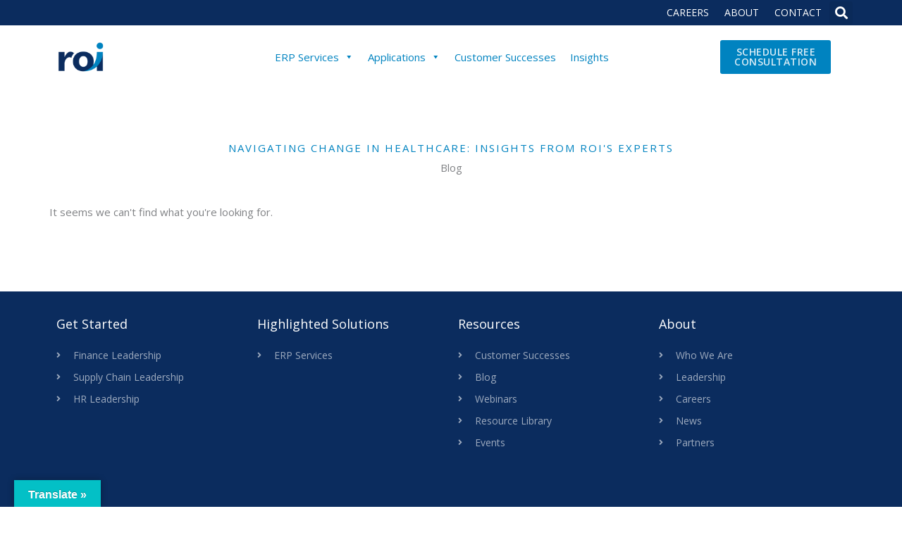

--- FILE ---
content_type: text/css; charset=UTF-8
request_url: https://roihs.com/wp-content/uploads/elementor/css/post-14.css?ver=1768790909
body_size: 271
content:
.elementor-14 .elementor-element.elementor-element-2df98463{padding:75px 0px 75px 0px;}.elementor-14 .elementor-element.elementor-element-192790cd.elementor-column > .elementor-widget-wrap{justify-content:space-between;}.elementor-14 .elementor-element.elementor-element-192790cd > .elementor-widget-wrap > .elementor-widget:not(.elementor-widget__width-auto):not(.elementor-widget__width-initial):not(:last-child):not(.elementor-absolute){margin-bottom:10px;}.elementor-14 .elementor-element.elementor-element-54eb63a9{text-align:center;}.elementor-14 .elementor-element.elementor-element-54eb63a9 .elementor-heading-title{text-transform:uppercase;letter-spacing:2px;color:var( --e-global-color-astglobalcolor0 );}.elementor-14 .elementor-element.elementor-element-2b6f4c4b > .elementor-widget-container{padding:0px 0px 30px 0px;}.elementor-14 .elementor-element.elementor-element-2b6f4c4b{text-align:center;}.elementor-14 .elementor-element.elementor-element-3d452ae9 .pp-post-filters{justify-content:flex-start;}.elementor-14 .elementor-element.elementor-element-3d452ae9 .pp-posts-container .pp-post-thumbnail-wrap{padding-bottom:calc( 0.68 * 100% );}.elementor-14 .elementor-element.elementor-element-3d452ae9 .pp-post-meta .pp-meta-separator:not(:last-child):after{content:"-";}.elementor-14 .elementor-element.elementor-element-3d452ae9 .pp-posts-pagination-wrap{text-align:center;}.elementor-14 .elementor-element.elementor-element-3d452ae9{--grid-column-gap:25px;--grid-row-gap:25px;}.elementor-14 .elementor-element.elementor-element-3d452ae9 .pp-posts:not(.elementor-grid){margin-left:-25px;}.elementor-14 .elementor-element.elementor-element-3d452ae9 .pp-posts:not(.elementor-grid) .pp-post-wrap{padding-left:25px;}.elementor-14 .elementor-element.elementor-element-3d452ae9 .pp-elementor-grid .pp-grid-item-wrap{margin-bottom:25px;}.elementor-14 .elementor-element.elementor-element-3d452ae9 .pp-post-content-wrap{padding:20px 20px 20px 20px;}body:not(.rtl) .elementor-14 .elementor-element.elementor-element-3d452ae9 .pp-post-filters .pp-post-filter{margin-right:5px;}body.rtl .elementor-14 .elementor-element.elementor-element-3d452ae9 .pp-post-filters .pp-post-filter{margin-left:5px;}.elementor-14 .elementor-element.elementor-element-3d452ae9 .pp-post-filters .pp-post-filter{margin-bottom:5px;}.elementor-14 .elementor-element.elementor-element-3d452ae9 .pp-search-form-container{justify-content:flex-start;margin-bottom:25px;}.elementor-14 .elementor-element.elementor-element-3d452ae9 .pp-search-form{max-width:400px;flex-direction:row;}.elementor-14 .elementor-element.elementor-element-3d452ae9 .pp-post-thumbnail{margin-bottom:20px;}.elementor-14 .elementor-element.elementor-element-3d452ae9 .pp-post-title{font-size:23px;margin-bottom:10px;}.elementor-14 .elementor-element.elementor-element-3d452ae9 .pp-post-meta .pp-meta-separator:not(:last-child){margin-left:calc(5px / 2);margin-right:calc(5px / 2);}.elementor-14 .elementor-element.elementor-element-3d452ae9 .pp-post-meta{margin-bottom:20px;}.elementor-14 .elementor-element.elementor-element-3d452ae9 .pp-post-meta-wrap{border-top-color:#e6e6e6;border-top-width:1px;}body:not(.rtl) .elementor-14 .elementor-element.elementor-element-3d452ae9 .pp-posts-pagination .page-numbers:not(:first-child){margin-left:calc( 10px/2 );}body:not(.rtl) .elementor-14 .elementor-element.elementor-element-3d452ae9 .pp-posts-pagination .page-numbers:not(:last-child){margin-right:calc( 10px/2 );}body.rtl .elementor-14 .elementor-element.elementor-element-3d452ae9 .pp-posts-pagination .page-numbers:not(:first-child){margin-right:calc( 10px/2 );}body.rtl .elementor-14 .elementor-element.elementor-element-3d452ae9 .pp-posts-pagination .page-numbers:not(:last-child){margin-left:calc( 10px/2 );}body.elementor-page-14:not(.elementor-motion-effects-element-type-background), body.elementor-page-14 > .elementor-motion-effects-container > .elementor-motion-effects-layer{background-color:#FFFFFF;}@media(max-width:1024px){.elementor-14 .elementor-element.elementor-element-2df98463{padding:50px 25px 50px 25px;}.elementor-14 .elementor-element.elementor-element-192790cd > .elementor-widget-wrap > .elementor-widget:not(.elementor-widget__width-auto):not(.elementor-widget__width-initial):not(:last-child):not(.elementor-absolute){margin-bottom:0px;}.elementor-14 .elementor-element.elementor-element-2b6f4c4b > .elementor-widget-container{padding:0px 0px 30px 0px;}}@media(max-width:767px){.elementor-14 .elementor-element.elementor-element-2df98463{padding:60px 20px 40px 20px;}.elementor-14 .elementor-element.elementor-element-3d452ae9 .pp-posts-container .pp-post-thumbnail-wrap{padding-bottom:calc( 1 * 100% );}}

--- FILE ---
content_type: text/css; charset=UTF-8
request_url: https://roihs.com/wp-content/uploads/elementor/css/post-240710.css?ver=1768775040
body_size: 446
content:
.elementor-240710 .elementor-element.elementor-element-357d162{--display:flex;--flex-direction:row-reverse;--container-widget-width:initial;--container-widget-height:100%;--container-widget-flex-grow:1;--container-widget-align-self:stretch;--flex-wrap-mobile:wrap-reverse;--margin-top:-15px;--margin-bottom:-15px;--margin-left:0px;--margin-right:0px;}.elementor-240710 .elementor-element.elementor-element-357d162:not(.elementor-motion-effects-element-type-background), .elementor-240710 .elementor-element.elementor-element-357d162 > .elementor-motion-effects-container > .elementor-motion-effects-layer{background-color:var( --e-global-color-astglobalcolor2 );}.elementor-240710 .elementor-element.elementor-element-d4c639d.elementor-element{--align-self:center;}.elementor-240710 .elementor-element.elementor-element-d4c639d .elementor-search-form{text-align:end;}.elementor-240710 .elementor-element.elementor-element-d4c639d .elementor-search-form__toggle{--e-search-form-toggle-size:33px;--e-search-form-toggle-color:#FFFFFF;}.elementor-240710 .elementor-element.elementor-element-d4c639d:not(.elementor-search-form--skin-full_screen) .elementor-search-form__container{border-radius:3px;}.elementor-240710 .elementor-element.elementor-element-d4c639d.elementor-search-form--skin-full_screen input[type="search"].elementor-search-form__input{border-radius:3px;}.elementor-240710 .elementor-element.elementor-element-5c33de4 .elementor-nav-menu .elementor-item{font-size:14px;text-transform:uppercase;}.elementor-240710 .elementor-element.elementor-element-5c33de4 .elementor-nav-menu--main .elementor-item{color:#FFFFFF;fill:#FFFFFF;padding-left:11px;padding-right:11px;}.elementor-240710 .elementor-element.elementor-element-5c33de4 .elementor-nav-menu--main .elementor-item:hover,
					.elementor-240710 .elementor-element.elementor-element-5c33de4 .elementor-nav-menu--main .elementor-item.elementor-item-active,
					.elementor-240710 .elementor-element.elementor-element-5c33de4 .elementor-nav-menu--main .elementor-item.highlighted,
					.elementor-240710 .elementor-element.elementor-element-5c33de4 .elementor-nav-menu--main .elementor-item:focus{color:var( --e-global-color-astglobalcolor1 );fill:var( --e-global-color-astglobalcolor1 );}.elementor-240710 .elementor-element.elementor-element-5c33de4{--e-nav-menu-horizontal-menu-item-margin:calc( 0px / 2 );}.elementor-240710 .elementor-element.elementor-element-5c33de4 .elementor-nav-menu--main:not(.elementor-nav-menu--layout-horizontal) .elementor-nav-menu > li:not(:last-child){margin-bottom:0px;}.elementor-240710 .elementor-element.elementor-element-ad0dab4:not(.elementor-motion-effects-element-type-background), .elementor-240710 .elementor-element.elementor-element-ad0dab4 > .elementor-motion-effects-container > .elementor-motion-effects-layer{background-color:#FFFFFF;}.elementor-240710 .elementor-element.elementor-element-ad0dab4{transition:background 0.3s, border 0.3s, border-radius 0.3s, box-shadow 0.3s;margin-top:0px;margin-bottom:0px;padding:0px 0px 0px 0px;}.elementor-240710 .elementor-element.elementor-element-ad0dab4 > .elementor-background-overlay{transition:background 0.3s, border-radius 0.3s, opacity 0.3s;}.elementor-bc-flex-widget .elementor-240710 .elementor-element.elementor-element-7500418.elementor-column .elementor-widget-wrap{align-items:center;}.elementor-240710 .elementor-element.elementor-element-7500418.elementor-column.elementor-element[data-element_type="column"] > .elementor-widget-wrap.elementor-element-populated{align-content:center;align-items:center;}.elementor-240710 .elementor-element.elementor-element-8b0696a.elementor-element{--flex-grow:0;--flex-shrink:0;}.elementor-240710 .elementor-element.elementor-element-8b0696a{text-align:left;}.elementor-240710 .elementor-element.elementor-element-8b0696a img{width:69px;}.elementor-bc-flex-widget .elementor-240710 .elementor-element.elementor-element-c5f8487.elementor-column .elementor-widget-wrap{align-items:center;}.elementor-240710 .elementor-element.elementor-element-c5f8487.elementor-column.elementor-element[data-element_type="column"] > .elementor-widget-wrap.elementor-element-populated{align-content:center;align-items:center;}.elementor-240710 .elementor-element.elementor-element-c5f8487 > .elementor-widget-wrap > .elementor-widget:not(.elementor-widget__width-auto):not(.elementor-widget__width-initial):not(:last-child):not(.elementor-absolute){margin-bottom:0px;}.elementor-240710 .elementor-element.elementor-element-513b2bd.elementor-element{--flex-grow:0;--flex-shrink:0;}.elementor-bc-flex-widget .elementor-240710 .elementor-element.elementor-element-d2a935d.elementor-column .elementor-widget-wrap{align-items:center;}.elementor-240710 .elementor-element.elementor-element-d2a935d.elementor-column.elementor-element[data-element_type="column"] > .elementor-widget-wrap.elementor-element-populated{align-content:center;align-items:center;}.elementor-240710 .elementor-element.elementor-element-d2a935d.elementor-column > .elementor-widget-wrap{justify-content:flex-end;}.elementor-240710 .elementor-element.elementor-element-d2a935d > .elementor-widget-wrap > .elementor-widget:not(.elementor-widget__width-auto):not(.elementor-widget__width-initial):not(:last-child):not(.elementor-absolute){margin-bottom:0px;}.elementor-240710 .elementor-element.elementor-element-b6613f3.elementor-element{--flex-grow:0;--flex-shrink:0;}.elementor-240710 .elementor-element.elementor-element-b6613f3 .elementor-button{font-size:14px;letter-spacing:0.5px;}.elementor-theme-builder-content-area{height:400px;}.elementor-location-header:before, .elementor-location-footer:before{content:"";display:table;clear:both;}@media(min-width:768px){.elementor-240710 .elementor-element.elementor-element-7500418{width:15%;}.elementor-240710 .elementor-element.elementor-element-c5f8487{width:67.665%;}.elementor-240710 .elementor-element.elementor-element-d2a935d{width:10%;}}@media(max-width:1024px) and (min-width:768px){.elementor-240710 .elementor-element.elementor-element-c5f8487{width:60%;}.elementor-240710 .elementor-element.elementor-element-d2a935d{width:15%;}}@media(max-width:1024px){.elementor-240710 .elementor-element.elementor-element-ad0dab4{padding:10px 0px 0px 0px;}.elementor-240710 .elementor-element.elementor-element-8b0696a{width:var( --container-widget-width, 100.896px );max-width:100.896px;--container-widget-width:100.896px;--container-widget-flex-grow:0;text-align:left;}.elementor-240710 .elementor-element.elementor-element-8b0696a img{width:70%;}.elementor-240710 .elementor-element.elementor-element-513b2bd{width:var( --container-widget-width, 100% );max-width:100%;--container-widget-width:100%;--container-widget-flex-grow:0;}.elementor-240710 .elementor-element.elementor-element-b6613f3{width:var( --container-widget-width, 133.146px );max-width:133.146px;--container-widget-width:133.146px;--container-widget-flex-grow:0;}}@media(max-width:767px){.elementor-240710 .elementor-element.elementor-element-7500418{width:25%;}.elementor-240710 .elementor-element.elementor-element-8b0696a{text-align:left;}.elementor-240710 .elementor-element.elementor-element-8b0696a img{width:80px;}.elementor-240710 .elementor-element.elementor-element-c5f8487{width:60%;}.elementor-240710 .elementor-element.elementor-element-d2a935d{width:15%;}.elementor-240710 .elementor-element.elementor-element-b6613f3{--container-widget-width:176px;--container-widget-flex-grow:0;width:var( --container-widget-width, 176px );max-width:176px;}}

--- FILE ---
content_type: text/css; charset=UTF-8
request_url: https://roihs.com/wp-content/uploads/elementor/css/post-238861.css?ver=1768775040
body_size: 630
content:
.elementor-238861 .elementor-element.elementor-element-63978ceb > .elementor-container > .elementor-column > .elementor-widget-wrap{align-content:flex-start;align-items:flex-start;}.elementor-238861 .elementor-element.elementor-element-63978ceb:not(.elementor-motion-effects-element-type-background), .elementor-238861 .elementor-element.elementor-element-63978ceb > .elementor-motion-effects-container > .elementor-motion-effects-layer{background-color:#0B2C5E;}.elementor-238861 .elementor-element.elementor-element-63978ceb{transition:background 0.3s, border 0.3s, border-radius 0.3s, box-shadow 0.3s;padding:25px 0px 70px 0px;}.elementor-238861 .elementor-element.elementor-element-63978ceb > .elementor-background-overlay{transition:background 0.3s, border-radius 0.3s, opacity 0.3s;}.elementor-238861 .elementor-element.elementor-element-37b9213d .elementor-heading-title{font-size:18px;font-weight:500;color:#ffffff;}.elementor-238861 .elementor-element.elementor-element-3c790eec .elementor-icon-list-items:not(.elementor-inline-items) .elementor-icon-list-item:not(:last-child){padding-block-end:calc(5px/2);}.elementor-238861 .elementor-element.elementor-element-3c790eec .elementor-icon-list-items:not(.elementor-inline-items) .elementor-icon-list-item:not(:first-child){margin-block-start:calc(5px/2);}.elementor-238861 .elementor-element.elementor-element-3c790eec .elementor-icon-list-items.elementor-inline-items .elementor-icon-list-item{margin-inline:calc(5px/2);}.elementor-238861 .elementor-element.elementor-element-3c790eec .elementor-icon-list-items.elementor-inline-items{margin-inline:calc(-5px/2);}.elementor-238861 .elementor-element.elementor-element-3c790eec .elementor-icon-list-items.elementor-inline-items .elementor-icon-list-item:after{inset-inline-end:calc(-5px/2);}.elementor-238861 .elementor-element.elementor-element-3c790eec .elementor-icon-list-icon i{color:rgba(255,255,255,0.6);transition:color 0.3s;}.elementor-238861 .elementor-element.elementor-element-3c790eec .elementor-icon-list-icon svg{fill:rgba(255,255,255,0.6);transition:fill 0.3s;}.elementor-238861 .elementor-element.elementor-element-3c790eec{--e-icon-list-icon-size:12px;--icon-vertical-offset:0px;}.elementor-238861 .elementor-element.elementor-element-3c790eec .elementor-icon-list-icon{padding-inline-end:4px;}.elementor-238861 .elementor-element.elementor-element-3c790eec .elementor-icon-list-item > .elementor-icon-list-text, .elementor-238861 .elementor-element.elementor-element-3c790eec .elementor-icon-list-item > a{font-size:14px;font-weight:300;}.elementor-238861 .elementor-element.elementor-element-3c790eec .elementor-icon-list-text{color:rgba(255,255,255,0.6);transition:color 0.3s;}.elementor-238861 .elementor-element.elementor-element-2b592a7c .elementor-heading-title{font-size:18px;font-weight:500;color:#ffffff;}.elementor-238861 .elementor-element.elementor-element-334935d2 .elementor-icon-list-items:not(.elementor-inline-items) .elementor-icon-list-item:not(:last-child){padding-block-end:calc(5px/2);}.elementor-238861 .elementor-element.elementor-element-334935d2 .elementor-icon-list-items:not(.elementor-inline-items) .elementor-icon-list-item:not(:first-child){margin-block-start:calc(5px/2);}.elementor-238861 .elementor-element.elementor-element-334935d2 .elementor-icon-list-items.elementor-inline-items .elementor-icon-list-item{margin-inline:calc(5px/2);}.elementor-238861 .elementor-element.elementor-element-334935d2 .elementor-icon-list-items.elementor-inline-items{margin-inline:calc(-5px/2);}.elementor-238861 .elementor-element.elementor-element-334935d2 .elementor-icon-list-items.elementor-inline-items .elementor-icon-list-item:after{inset-inline-end:calc(-5px/2);}.elementor-238861 .elementor-element.elementor-element-334935d2 .elementor-icon-list-icon i{color:rgba(255,255,255,0.6);transition:color 0.3s;}.elementor-238861 .elementor-element.elementor-element-334935d2 .elementor-icon-list-icon svg{fill:rgba(255,255,255,0.6);transition:fill 0.3s;}.elementor-238861 .elementor-element.elementor-element-334935d2{--e-icon-list-icon-size:12px;--icon-vertical-offset:0px;}.elementor-238861 .elementor-element.elementor-element-334935d2 .elementor-icon-list-icon{padding-inline-end:4px;}.elementor-238861 .elementor-element.elementor-element-334935d2 .elementor-icon-list-item > .elementor-icon-list-text, .elementor-238861 .elementor-element.elementor-element-334935d2 .elementor-icon-list-item > a{font-size:14px;font-weight:300;}.elementor-238861 .elementor-element.elementor-element-334935d2 .elementor-icon-list-text{color:rgba(255,255,255,0.6);transition:color 0.3s;}.elementor-238861 .elementor-element.elementor-element-466a3afa .elementor-heading-title{font-size:18px;font-weight:500;color:#ffffff;}.elementor-238861 .elementor-element.elementor-element-7f9eaefb .elementor-icon-list-items:not(.elementor-inline-items) .elementor-icon-list-item:not(:last-child){padding-block-end:calc(5px/2);}.elementor-238861 .elementor-element.elementor-element-7f9eaefb .elementor-icon-list-items:not(.elementor-inline-items) .elementor-icon-list-item:not(:first-child){margin-block-start:calc(5px/2);}.elementor-238861 .elementor-element.elementor-element-7f9eaefb .elementor-icon-list-items.elementor-inline-items .elementor-icon-list-item{margin-inline:calc(5px/2);}.elementor-238861 .elementor-element.elementor-element-7f9eaefb .elementor-icon-list-items.elementor-inline-items{margin-inline:calc(-5px/2);}.elementor-238861 .elementor-element.elementor-element-7f9eaefb .elementor-icon-list-items.elementor-inline-items .elementor-icon-list-item:after{inset-inline-end:calc(-5px/2);}.elementor-238861 .elementor-element.elementor-element-7f9eaefb .elementor-icon-list-icon i{color:rgba(255,255,255,0.6);transition:color 0.3s;}.elementor-238861 .elementor-element.elementor-element-7f9eaefb .elementor-icon-list-icon svg{fill:rgba(255,255,255,0.6);transition:fill 0.3s;}.elementor-238861 .elementor-element.elementor-element-7f9eaefb{--e-icon-list-icon-size:12px;--icon-vertical-offset:0px;}.elementor-238861 .elementor-element.elementor-element-7f9eaefb .elementor-icon-list-icon{padding-inline-end:4px;}.elementor-238861 .elementor-element.elementor-element-7f9eaefb .elementor-icon-list-item > .elementor-icon-list-text, .elementor-238861 .elementor-element.elementor-element-7f9eaefb .elementor-icon-list-item > a{font-size:14px;font-weight:300;}.elementor-238861 .elementor-element.elementor-element-7f9eaefb .elementor-icon-list-text{color:rgba(255,255,255,0.6);transition:color 0.3s;}.elementor-238861 .elementor-element.elementor-element-10647a91 .elementor-heading-title{font-size:18px;font-weight:500;color:#ffffff;}.elementor-238861 .elementor-element.elementor-element-69778f2c .elementor-icon-list-items:not(.elementor-inline-items) .elementor-icon-list-item:not(:last-child){padding-block-end:calc(5px/2);}.elementor-238861 .elementor-element.elementor-element-69778f2c .elementor-icon-list-items:not(.elementor-inline-items) .elementor-icon-list-item:not(:first-child){margin-block-start:calc(5px/2);}.elementor-238861 .elementor-element.elementor-element-69778f2c .elementor-icon-list-items.elementor-inline-items .elementor-icon-list-item{margin-inline:calc(5px/2);}.elementor-238861 .elementor-element.elementor-element-69778f2c .elementor-icon-list-items.elementor-inline-items{margin-inline:calc(-5px/2);}.elementor-238861 .elementor-element.elementor-element-69778f2c .elementor-icon-list-items.elementor-inline-items .elementor-icon-list-item:after{inset-inline-end:calc(-5px/2);}.elementor-238861 .elementor-element.elementor-element-69778f2c .elementor-icon-list-icon i{color:rgba(255,255,255,0.6);transition:color 0.3s;}.elementor-238861 .elementor-element.elementor-element-69778f2c .elementor-icon-list-icon svg{fill:rgba(255,255,255,0.6);transition:fill 0.3s;}.elementor-238861 .elementor-element.elementor-element-69778f2c{--e-icon-list-icon-size:12px;--icon-vertical-offset:0px;}.elementor-238861 .elementor-element.elementor-element-69778f2c .elementor-icon-list-icon{padding-inline-end:4px;}.elementor-238861 .elementor-element.elementor-element-69778f2c .elementor-icon-list-item > .elementor-icon-list-text, .elementor-238861 .elementor-element.elementor-element-69778f2c .elementor-icon-list-item > a{font-size:14px;font-weight:300;}.elementor-238861 .elementor-element.elementor-element-69778f2c .elementor-icon-list-text{color:rgba(255,255,255,0.6);transition:color 0.3s;}.elementor-238861 .elementor-element.elementor-element-11594376 > .elementor-container > .elementor-column > .elementor-widget-wrap{align-content:center;align-items:center;}.elementor-238861 .elementor-element.elementor-element-11594376:not(.elementor-motion-effects-element-type-background), .elementor-238861 .elementor-element.elementor-element-11594376 > .elementor-motion-effects-container > .elementor-motion-effects-layer{background-color:rgba(0,0,0,0.8);}.elementor-238861 .elementor-element.elementor-element-11594376 > .elementor-container{min-height:50px;}.elementor-238861 .elementor-element.elementor-element-11594376{transition:background 0.3s, border 0.3s, border-radius 0.3s, box-shadow 0.3s;padding:20px 0px 20px 0px;}.elementor-238861 .elementor-element.elementor-element-11594376 > .elementor-background-overlay{transition:background 0.3s, border-radius 0.3s, opacity 0.3s;}.elementor-238861 .elementor-element.elementor-element-315f081{text-align:center;}.elementor-238861 .elementor-element.elementor-element-315f081 .elementor-heading-title{font-size:14px;font-weight:300;color:#FFFFFF;}.elementor-238861 .elementor-element.elementor-element-11faf3c{text-align:center;}.elementor-238861 .elementor-element.elementor-element-11faf3c .elementor-heading-title{font-size:14px;font-weight:300;text-decoration:underline;color:#FFFFFF;}.elementor-238861 .elementor-element.elementor-element-178af6d{text-align:center;}.elementor-238861 .elementor-element.elementor-element-178af6d .elementor-heading-title{font-size:14px;font-weight:300;text-decoration:underline;color:#FFFFFF;}.elementor-238861 .elementor-element.elementor-element-1ae4421f .elementor-repeater-item-dc10550.elementor-social-icon{background-color:#FFFFFF;}.elementor-238861 .elementor-element.elementor-element-1ae4421f{--grid-template-columns:repeat(0, auto);--icon-size:15px;--grid-column-gap:24px;--grid-row-gap:0px;}.elementor-238861 .elementor-element.elementor-element-1ae4421f .elementor-widget-container{text-align:right;}.elementor-238861 .elementor-element.elementor-element-1ae4421f .elementor-social-icon{background-color:#5C768100;--icon-padding:0em;}.elementor-238861 .elementor-element.elementor-element-1ae4421f .elementor-social-icon i{color:#FFFFFF;}.elementor-238861 .elementor-element.elementor-element-1ae4421f .elementor-social-icon svg{fill:#FFFFFF;}.elementor-238861 .elementor-element.elementor-element-1ae4421f .elementor-social-icon:hover i{color:#ffffff;}.elementor-238861 .elementor-element.elementor-element-1ae4421f .elementor-social-icon:hover svg{fill:#ffffff;}.elementor-theme-builder-content-area{height:400px;}.elementor-location-header:before, .elementor-location-footer:before{content:"";display:table;clear:both;}@media(min-width:768px){.elementor-238861 .elementor-element.elementor-element-1281d02{width:30%;}.elementor-238861 .elementor-element.elementor-element-2717e04{width:39.333%;}.elementor-238861 .elementor-element.elementor-element-4af772fb{width:30%;}}@media(max-width:1024px){.elementor-238861 .elementor-element.elementor-element-63978ceb{padding:25px 25px 50px 25px;}.elementor-238861 .elementor-element.elementor-element-3c790eec .elementor-icon-list-item > .elementor-icon-list-text, .elementor-238861 .elementor-element.elementor-element-3c790eec .elementor-icon-list-item > a{font-size:13px;}.elementor-238861 .elementor-element.elementor-element-334935d2 .elementor-icon-list-item > .elementor-icon-list-text, .elementor-238861 .elementor-element.elementor-element-334935d2 .elementor-icon-list-item > a{font-size:13px;}.elementor-238861 .elementor-element.elementor-element-7f9eaefb .elementor-icon-list-item > .elementor-icon-list-text, .elementor-238861 .elementor-element.elementor-element-7f9eaefb .elementor-icon-list-item > a{font-size:13px;}.elementor-238861 .elementor-element.elementor-element-69778f2c .elementor-icon-list-item > .elementor-icon-list-text, .elementor-238861 .elementor-element.elementor-element-69778f2c .elementor-icon-list-item > a{font-size:13px;}.elementor-238861 .elementor-element.elementor-element-11594376{padding:25px 20px 25px 20px;}.elementor-238861 .elementor-element.elementor-element-1ae4421f .elementor-widget-container{text-align:right;}}@media(max-width:767px){.elementor-238861 .elementor-element.elementor-element-63978ceb{padding:0px 020px 30px 20px;}.elementor-238861 .elementor-element.elementor-element-67e00652{width:50%;}.elementor-238861 .elementor-element.elementor-element-2ea1aa7e{width:50%;}.elementor-238861 .elementor-element.elementor-element-d7f7cce{width:50%;}.elementor-238861 .elementor-element.elementor-element-d7f7cce > .elementor-element-populated{margin:30px 0px 0px 0px;--e-column-margin-right:0px;--e-column-margin-left:0px;}.elementor-238861 .elementor-element.elementor-element-75904b6f{width:50%;}.elementor-238861 .elementor-element.elementor-element-75904b6f > .elementor-element-populated{margin:30px 0px 0px 0px;--e-column-margin-right:0px;--e-column-margin-left:0px;}.elementor-238861 .elementor-element.elementor-element-11594376{padding:20px 20px 20px 20px;}.elementor-238861 .elementor-element.elementor-element-315f081 > .elementor-widget-container{padding:0px 0px 25px 0px;}.elementor-238861 .elementor-element.elementor-element-315f081{text-align:center;}.elementor-238861 .elementor-element.elementor-element-11faf3c > .elementor-widget-container{padding:0px 0px 25px 0px;}.elementor-238861 .elementor-element.elementor-element-11faf3c{text-align:center;}.elementor-238861 .elementor-element.elementor-element-178af6d > .elementor-widget-container{padding:0px 0px 25px 0px;}.elementor-238861 .elementor-element.elementor-element-178af6d{text-align:center;}.elementor-238861 .elementor-element.elementor-element-1ae4421f .elementor-widget-container{text-align:center;}}@media(max-width:1024px) and (min-width:768px){.elementor-238861 .elementor-element.elementor-element-67e00652{width:25%;}.elementor-238861 .elementor-element.elementor-element-2ea1aa7e{width:25%;}.elementor-238861 .elementor-element.elementor-element-d7f7cce{width:25%;}.elementor-238861 .elementor-element.elementor-element-75904b6f{width:25%;}}

--- FILE ---
content_type: text/plain
request_url: https://www.google-analytics.com/j/collect?v=1&_v=j102&a=1895993336&t=pageview&_s=1&dl=https%3A%2F%2Froihs.com%2Fblog%2Fpage%2F4%2F&ul=en-us%40posix&dt=Blog%20-%20ROI%20Healthcare%20Solutions&sr=1280x720&vp=1280x720&_u=IEBAAEABAAAAACAAI~&jid=1128293979&gjid=1194260458&cid=483780870.1768790912&tid=UA-86987028-1&_gid=294449472.1768790912&_r=1&_slc=1&z=133982835
body_size: -449
content:
2,cG-V2JZVDY56G